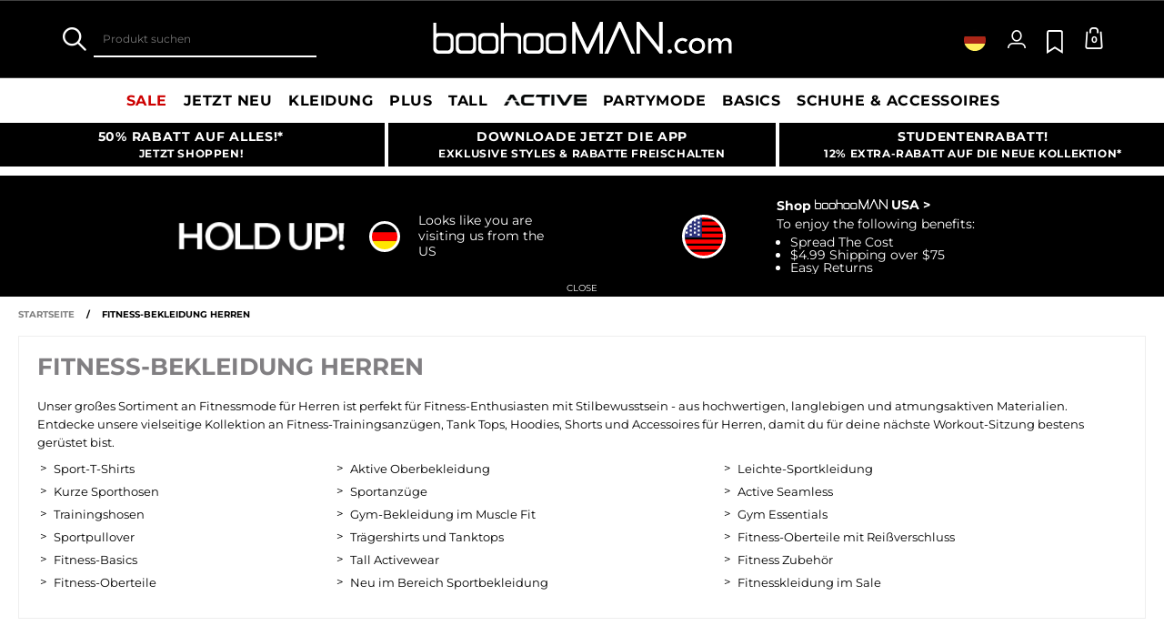

--- FILE ---
content_type: text/javascript; charset=utf-8
request_url: https://e.cquotient.com/recs/bbdt-boohooman-EU/recently-viewed?callback=CQuotient._callback0&_=1769302724619&_device=mac&userId=&cookieId=&emailId=&anchors=id%3A%3A%7C%7Csku%3A%3A%7C%7Ctype%3A%3A%7C%7Calt_id%3A%3A&slotId=recently-viewed&slotConfigId=recentlyviewed&slotConfigTemplate=slots%2Frecommendation%2Fpredictiverecommendations.isml&ccver=1.03&realm=BDZW&siteId=boohooman-EU&instanceType=prd&v=v3.1.3&json=%7B%22userId%22%3A%22%22%2C%22cookieId%22%3A%22%22%2C%22emailId%22%3A%22%22%2C%22anchors%22%3A%5B%7B%22id%22%3A%22%22%2C%22sku%22%3A%22%22%2C%22type%22%3A%22%22%2C%22alt_id%22%3A%22%22%7D%5D%2C%22slotId%22%3A%22recently-viewed%22%2C%22slotConfigId%22%3A%22recentlyviewed%22%2C%22slotConfigTemplate%22%3A%22slots%2Frecommendation%2Fpredictiverecommendations.isml%22%2C%22ccver%22%3A%221.03%22%2C%22realm%22%3A%22BDZW%22%2C%22siteId%22%3A%22boohooman-EU%22%2C%22instanceType%22%3A%22prd%22%2C%22v%22%3A%22v3.1.3%22%7D
body_size: 78
content:
/**/ typeof CQuotient._callback0 === 'function' && CQuotient._callback0({"recently-viewed":{"displayMessage":"Recently Viewed","recs":[],"recoUUID":"f36fe954-4b0c-4772-9976-63d511e1151d"}});